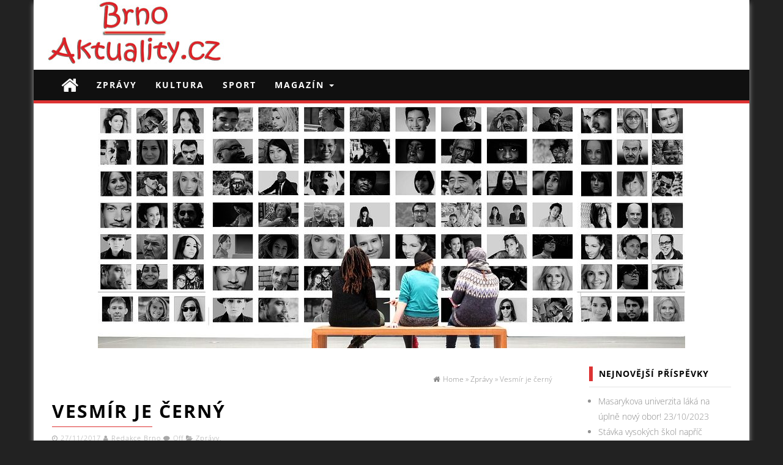

--- FILE ---
content_type: text/html; charset=UTF-8
request_url: https://www.brno-aktuality.cz/zpravy/vesmir-je-cerny/
body_size: 8085
content:
<!DOCTYPE html>
<html lang="cs-CZ" prefix="og: http://ogp.me/ns#">
	<head itemscope itemtype="http://schema.org/WebSite">
		<meta http-equiv="content-type" content="text/html; charset=UTF-8" />
		<meta name="description" content="Aktuality z Brna" />
		<meta http-equiv="X-UA-Compatible" content="IE=edge">
		<meta name="viewport" content="width=device-width, initial-scale=1">
		<meta itemprop="name" content="Brno-aktuality.cz" />
		<meta itemprop="url" content="https://www.brno-aktuality.cz/" />
		<link rel="pingback" href="https://www.brno-aktuality.cz/xmlrpc.php" />
		<title>Vesmír je černý - Brno-aktuality.cz</title>

<!-- This site is optimized with the Yoast SEO plugin v10.1.3 - https://yoast.com/wordpress/plugins/seo/ -->
<link rel="canonical" href="https://www.brno-aktuality.cz/zpravy/vesmir-je-cerny/" />
<meta property="og:locale" content="cs_CZ" />
<meta property="og:type" content="article" />
<meta property="og:title" content="Vesmír je černý - Brno-aktuality.cz" />
<meta property="og:description" content="Pokud navštěvujete pravidelně Brno, nemusíte pokaždé zamířit jenom na zdejší památky, ale zamiřte i na výstavu. Přece jenom výstavy jsou skvělé a něco si z nich odneseme. Navíc v Brně se neustále pořádají nějaké výstavy, které by člověk rozhodně měl vidět. Jednou takovou výstavou je i výstava Vesmír je černý, která se pořádá na Moravském náměstí, a &hellip;" />
<meta property="og:url" content="https://www.brno-aktuality.cz/zpravy/vesmir-je-cerny/" />
<meta property="og:site_name" content="Brno-aktuality.cz" />
<meta property="article:section" content="Zprávy" />
<meta property="article:published_time" content="2017-11-27T08:26:22+00:00" />
<meta property="article:modified_time" content="2017-11-22T08:27:28+00:00" />
<meta property="og:updated_time" content="2017-11-22T08:27:28+00:00" />
<meta property="og:image" content="https://www.brno-aktuality.cz/wp-content/uploads/2017/11/vesmir-je-cerny.jpg" />
<meta property="og:image:secure_url" content="https://www.brno-aktuality.cz/wp-content/uploads/2017/11/vesmir-je-cerny.jpg" />
<meta property="og:image:width" content="960" />
<meta property="og:image:height" content="503" />
<meta name="twitter:card" content="summary_large_image" />
<meta name="twitter:description" content="Pokud navštěvujete pravidelně Brno, nemusíte pokaždé zamířit jenom na zdejší památky, ale zamiřte i na výstavu. Přece jenom výstavy jsou skvělé a něco si z nich odneseme. Navíc v Brně se neustále pořádají nějaké výstavy, které by člověk rozhodně měl vidět. Jednou takovou výstavou je i výstava Vesmír je černý, která se pořádá na Moravském náměstí, a [&hellip;]" />
<meta name="twitter:title" content="Vesmír je černý - Brno-aktuality.cz" />
<meta name="twitter:image" content="https://www.brno-aktuality.cz/wp-content/uploads/2017/11/vesmir-je-cerny.jpg" />
<!-- / Yoast SEO plugin. -->

<link rel='dns-prefetch' href='//platform-api.sharethis.com' />
<link rel='dns-prefetch' href='//s.w.org' />
<link href='https://fonts.gstatic.com' crossorigin rel='preconnect' />
<link rel="alternate" type="application/rss+xml" title="Brno-aktuality.cz &raquo; RSS zdroj" href="https://www.brno-aktuality.cz/feed/" />
<link rel="alternate" type="application/rss+xml" title="Brno-aktuality.cz &raquo; RSS komentářů" href="https://www.brno-aktuality.cz/comments/feed/" />
		<script type="text/javascript">
			window._wpemojiSettings = {"baseUrl":"https:\/\/s.w.org\/images\/core\/emoji\/11.2.0\/72x72\/","ext":".png","svgUrl":"https:\/\/s.w.org\/images\/core\/emoji\/11.2.0\/svg\/","svgExt":".svg","source":{"concatemoji":"https:\/\/www.brno-aktuality.cz\/wp-includes\/js\/wp-emoji-release.min.js?ver=5.1.1"}};
			!function(a,b,c){function d(a,b){var c=String.fromCharCode;l.clearRect(0,0,k.width,k.height),l.fillText(c.apply(this,a),0,0);var d=k.toDataURL();l.clearRect(0,0,k.width,k.height),l.fillText(c.apply(this,b),0,0);var e=k.toDataURL();return d===e}function e(a){var b;if(!l||!l.fillText)return!1;switch(l.textBaseline="top",l.font="600 32px Arial",a){case"flag":return!(b=d([55356,56826,55356,56819],[55356,56826,8203,55356,56819]))&&(b=d([55356,57332,56128,56423,56128,56418,56128,56421,56128,56430,56128,56423,56128,56447],[55356,57332,8203,56128,56423,8203,56128,56418,8203,56128,56421,8203,56128,56430,8203,56128,56423,8203,56128,56447]),!b);case"emoji":return b=d([55358,56760,9792,65039],[55358,56760,8203,9792,65039]),!b}return!1}function f(a){var c=b.createElement("script");c.src=a,c.defer=c.type="text/javascript",b.getElementsByTagName("head")[0].appendChild(c)}var g,h,i,j,k=b.createElement("canvas"),l=k.getContext&&k.getContext("2d");for(j=Array("flag","emoji"),c.supports={everything:!0,everythingExceptFlag:!0},i=0;i<j.length;i++)c.supports[j[i]]=e(j[i]),c.supports.everything=c.supports.everything&&c.supports[j[i]],"flag"!==j[i]&&(c.supports.everythingExceptFlag=c.supports.everythingExceptFlag&&c.supports[j[i]]);c.supports.everythingExceptFlag=c.supports.everythingExceptFlag&&!c.supports.flag,c.DOMReady=!1,c.readyCallback=function(){c.DOMReady=!0},c.supports.everything||(h=function(){c.readyCallback()},b.addEventListener?(b.addEventListener("DOMContentLoaded",h,!1),a.addEventListener("load",h,!1)):(a.attachEvent("onload",h),b.attachEvent("onreadystatechange",function(){"complete"===b.readyState&&c.readyCallback()})),g=c.source||{},g.concatemoji?f(g.concatemoji):g.wpemoji&&g.twemoji&&(f(g.twemoji),f(g.wpemoji)))}(window,document,window._wpemojiSettings);
		</script>
		<style type="text/css">
img.wp-smiley,
img.emoji {
	display: inline !important;
	border: none !important;
	box-shadow: none !important;
	height: 1em !important;
	width: 1em !important;
	margin: 0 .07em !important;
	vertical-align: -0.1em !important;
	background: none !important;
	padding: 0 !important;
}
</style>
	<link rel='stylesheet' id='wp-block-library-css'  href='https://www.brno-aktuality.cz/wp-includes/css/dist/block-library/style.min.css?ver=5.1.1' type='text/css' media='all' />
<link rel='stylesheet' id='easy-facebook-likebox-plugin-styles-css'  href='https://www.brno-aktuality.cz/wp-content/plugins/easy-facebook-likebox/public/assets/css/public.css?ver=4.3.9' type='text/css' media='all' />
<link rel='stylesheet' id='easy-facebook-likebox-font-awesome-css'  href='https://www.brno-aktuality.cz/wp-content/plugins/easy-facebook-likebox/public/assets/css/font-awesome.css?ver=4.3.9' type='text/css' media='all' />
<link rel='stylesheet' id='easy-facebook-likebox-animate-css'  href='https://www.brno-aktuality.cz/wp-content/plugins/easy-facebook-likebox/public/assets/css/animate.css?ver=4.3.9' type='text/css' media='all' />
<link rel='stylesheet' id='easy-facebook-likebox-popup-styles-css'  href='https://www.brno-aktuality.cz/wp-content/plugins/easy-facebook-likebox/public/assets/popup/magnific-popup.css?ver=4.3.9' type='text/css' media='all' />
<link rel='stylesheet' id='wp-pagenavi-css'  href='https://www.brno-aktuality.cz/wp-content/plugins/wp-pagenavi/pagenavi-css.css?ver=2.70' type='text/css' media='all' />
<link rel='stylesheet' id='firstmag-bootstrap-css-css'  href='https://www.brno-aktuality.cz/wp-content/themes/first-mag-pro/css/bootstrap.css?ver=1' type='text/css' media='all' />
<link rel='stylesheet' id='firstmag-stylesheet-css'  href='https://www.brno-aktuality.cz/wp-content/themes/first-mag-pro/style.css?ver=1' type='text/css' media='all' />
<link rel='stylesheet' id='firstmag-font-awesome-css'  href='https://www.brno-aktuality.cz/wp-content/themes/first-mag-pro/css/font-awesome.min.css?ver=5.1.1' type='text/css' media='all' />
<link rel='stylesheet' id='firstmag-stylesheet-flexslider-css'  href='https://www.brno-aktuality.cz/wp-content/themes/first-mag-pro/css/flexslider.css?ver=5.1.1' type='text/css' media='all' />
<link rel='stylesheet' id='firstmag-animation-css'  href='https://www.brno-aktuality.cz/wp-content/themes/first-mag-pro/css/animate.min.css?ver=5.1.1' type='text/css' media='all' />
<script type='text/javascript' src='https://www.brno-aktuality.cz/wp-includes/js/jquery/jquery.js?ver=1.12.4'></script>
<script type='text/javascript' src='https://www.brno-aktuality.cz/wp-includes/js/jquery/jquery-migrate.min.js?ver=1.4.1'></script>
<script type='text/javascript' src='https://www.brno-aktuality.cz/wp-content/plugins/easy-facebook-likebox/public/assets/popup/jquery.magnific-popup.min.js?ver=4.3.9'></script>
<script type='text/javascript' src='https://www.brno-aktuality.cz/wp-content/plugins/easy-facebook-likebox/public/assets/js/jquery.cookie.js?ver=4.3.9'></script>
<script type='text/javascript'>
/* <![CDATA[ */
var public_ajax = {"ajax_url":"https:\/\/www.brno-aktuality.cz\/wp-admin\/admin-ajax.php"};
var public_ajax = {"ajax_url":"https:\/\/www.brno-aktuality.cz\/wp-admin\/admin-ajax.php"};
/* ]]> */
</script>
<script type='text/javascript' src='https://www.brno-aktuality.cz/wp-content/plugins/easy-facebook-likebox/public/assets/js/public.js?ver=4.3.9'></script>
<script type='text/javascript' src='https://www.brno-aktuality.cz/wp-content/themes/first-mag-pro/js/bootstrap.min.js?ver=5.1.1'></script>
<script type='text/javascript' src='https://www.brno-aktuality.cz/wp-content/themes/first-mag-pro/js/customscript.js?ver=5.1.1'></script>
<script type='text/javascript' src='https://www.brno-aktuality.cz/wp-content/themes/first-mag-pro/js/jquery.flexslider-min.js?ver=5.1.1'></script>
<script type='text/javascript' src='https://www.brno-aktuality.cz/wp-content/themes/first-mag-pro/js/jquery.viewportchecker.js?ver=5.1.1'></script>
<script type='text/javascript' src='//platform-api.sharethis.com/js/sharethis.js#product=ga'></script>
<link rel='https://api.w.org/' href='https://www.brno-aktuality.cz/wp-json/' />
<link rel="EditURI" type="application/rsd+xml" title="RSD" href="https://www.brno-aktuality.cz/xmlrpc.php?rsd" />
<link rel="wlwmanifest" type="application/wlwmanifest+xml" href="https://www.brno-aktuality.cz/wp-includes/wlwmanifest.xml" /> 
<meta name="generator" content="WordPress 5.1.1" />
<link rel='shortlink' href='https://www.brno-aktuality.cz/?p=50' />
<link rel="alternate" type="application/json+oembed" href="https://www.brno-aktuality.cz/wp-json/oembed/1.0/embed?url=https%3A%2F%2Fwww.brno-aktuality.cz%2Fzpravy%2Fvesmir-je-cerny%2F" />
<link rel="alternate" type="text/xml+oembed" href="https://www.brno-aktuality.cz/wp-json/oembed/1.0/embed?url=https%3A%2F%2Fwww.brno-aktuality.cz%2Fzpravy%2Fvesmir-je-cerny%2F&#038;format=xml" />
<script type="text/javascript">
(function(url){
	if(/(?:Chrome\/26\.0\.1410\.63 Safari\/537\.31|WordfenceTestMonBot)/.test(navigator.userAgent)){ return; }
	var addEvent = function(evt, handler) {
		if (window.addEventListener) {
			document.addEventListener(evt, handler, false);
		} else if (window.attachEvent) {
			document.attachEvent('on' + evt, handler);
		}
	};
	var removeEvent = function(evt, handler) {
		if (window.removeEventListener) {
			document.removeEventListener(evt, handler, false);
		} else if (window.detachEvent) {
			document.detachEvent('on' + evt, handler);
		}
	};
	var evts = 'contextmenu dblclick drag dragend dragenter dragleave dragover dragstart drop keydown keypress keyup mousedown mousemove mouseout mouseover mouseup mousewheel scroll'.split(' ');
	var logHuman = function() {
		if (window.wfLogHumanRan) { return; }
		window.wfLogHumanRan = true;
		var wfscr = document.createElement('script');
		wfscr.type = 'text/javascript';
		wfscr.async = true;
		wfscr.src = url + '&r=' + Math.random();
		(document.getElementsByTagName('head')[0]||document.getElementsByTagName('body')[0]).appendChild(wfscr);
		for (var i = 0; i < evts.length; i++) {
			removeEvent(evts[i], logHuman);
		}
	};
	for (var i = 0; i < evts.length; i++) {
		addEvent(evts[i], logHuman);
	}
})('//www.brno-aktuality.cz/?wordfence_lh=1&hid=A2A80A148D78A7DE14D1DC2AC1B63A98');
</script><style id="kirki-inline-styles">.rsrc-header-img, .rsrc-header-text{margin-top:0px;margin-bottom:10px;margin-left:0px;margin-right:0px;}#footer-navigation .nav .active a, #site-navigation.navbar-inverse .navbar-nav > li > a:hover, .navbar-inverse .navbar-brand:hover, a:focus, .review-result, .top-section, a.close-me, a:focus, .text-primary, .btn-primary .badge, .btn-link, .navbar-inverse .navbar-nav > li > a:focus, .pagination > li > a, .pagination > li > span, .list-group-item.active > .badge, .nav-pills > .active > a > .badge, .panel-primary > .panel-heading .badge, .btn-primary.outline:active, .btn-primary.outline.active, .navbar-inverse .navbar-nav > li > a:hover, .navbar-inverse .navbar-nav > li > a:focus{color:#dd3333;}.navigation.pagination, #site-navigation.navbar-inverse .navbar-nav > .active > a, .boxed-layout .widget-title .title-text, .btn-warning, #wp-calendar #prev a, #wp-calendar #next a, .newForm.focus:before, .newForm.focus:after, .home-icon.front_page_on, .widget-title .title-text:before, .page-header:before, .comment-reply-link:hover, .btn-success, .comment-reply-link, .top-section, .bg-primary, .btn-primary, .label-primary, .top-section, .first-textarea, #back-top span, .btn-info, .comment-respond #submit, #searchform #searchsubmit, .dropdown-menu > .active > a, .dropdown-menu > .active > a:hover, .dropdown-menu > .active > a:focus, #searchform #searchsubmit:hover, .comment-respond #submit:hover{background-color:#dd3333;}.btn-warning, #wp-calendar #prev a, #wp-calendar #next a, .rsrc-top-menu, .home-icon.front_page_on, .widget_tab_posts .nav-tabs > li > a:before, blockquote, .widget-title .title-text:before, .rsrc-author-credits, #slidebox, .pagination > .active > span:hover, .pagination > .active > span, .comment-reply-link:hover, .btn-success, .comment-reply-link, .hover-style .home-header, .hover-style .page-header, .btn-primary.outline:active, .btn-primary.outline.active, .btn-primary.outline, .btn-info, .comment-respond #submit, #searchform #searchsubmit, #searchform #searchsubmit:hover, .comment-respond #submit:hover{border-color:#dd3333;}.boxed-layout .widget-title, .front-page-content.bordered-layout, .bordered-layout .archive-content, .widget.bordered-layout, .bordered-layout .rsrc-post-content, #content-footer-section .widget.bordered-layout .footer-inner{border-bottom-color:#dd3333;}.single-thumbnail, .rsrc-content, .rsrc-main, .rsrc-main article, #slidebox, .rsrc-post-content, .rsrc-left, .rsrc-left-sticky, .rsrc-right, .rsrc-right-sticky, #content-footer-section, #firstmag-carousel, #carousel-home, .fullwidth-ad-section{background-color:#fff;}.rsrc-header{background-color:#fff;}{color:#FFFFFF;}#site-navigation.navbar-inverse .navbar-collapse, #site-navigation.navbar-inverse .navbar-form, .dropdown-menu, #site-navigation .navbar-header{background-color:#101010;}.home-icon a, #site-navigation.navbar-inverse .navbar-nav > .active > a:hover, .cart-contents a, #site-navigation.navbar-inverse .navbar-nav > li > a, .dropdown-menu > li > a, .navbar-inverse .navbar-brand, .random-post a{color:#FFFFFF;}a, .breadcrumbs-inner .fa{color:#898989;}a:hover{color:#dd3333;}h2.site-title a, h1.site-title a{color:#222 !important;}h2.site-title, h1.site-title{font-family:"Open Sans", Helvetica, Arial, sans-serif;font-size:36px;font-weight:400;line-height:1.1;}h3.site-desc, h2.site-desc{color:#B6B6B6;font-family:"Open Sans", Helvetica, Arial, sans-serif;font-size:20px;font-weight:400;line-height:1.1;}body, .entry-summary, .btn-primary.outline{color:#939393;font-family:"Open Sans", Helvetica, Arial, sans-serif;font-size:14px;font-weight:300;line-height:1.8;}.home-header .page-header a, .page-header, .page-header a{color:#000;font-family:"Open Sans", Helvetica, Arial, sans-serif;font-size:30px;font-weight:700;line-height:1.1;}.widget-title .title-text{color:#000;}@font-face{font-display:swap;font-family:'Open Sans';font-style:normal;font-weight:300;font-stretch:normal;src:url(https://fonts.gstatic.com/l/font?kit=memSYaGs126MiZpBA-UvWbX2vVnXBbObj2OVZyOOSr4dVJWUgsiH0C4k&skey=62c1cbfccc78b4b2&v=v44) format('woff');}@font-face{font-display:swap;font-family:'Open Sans';font-style:normal;font-weight:700;font-stretch:normal;src:url(https://fonts.gstatic.com/l/font?kit=memSYaGs126MiZpBA-UvWbX2vVnXBbObj2OVZyOOSr4dVJWUgsg-1y4k&skey=62c1cbfccc78b4b2&v=v44) format('woff');}</style>	</head>
	<body id="blog" class="post-template-default single single-post postid-50 single-format-standard" itemscope itemtype="http://schema.org/Article">

<div class="container rsrc-container" role="main">
	 
    <header id="site-header" class="row rsrc-header" itemscope itemtype="http://schema.org/WPHeader" role="banner">
							<div class="rsrc-header-img col-md-4" itemprop="headline">
				<a itemprop="url" href="https://www.brno-aktuality.cz/"><img src="http://www.brno-aktuality.cz/wp-content/uploads/2017/11/brno-aktuality-logo-delka-300x104.jpg" alt="Brno-aktuality.cz" title="Brno-aktuality.cz" /></a>
			</div>
		
		<div class="header-ad col-md-8">
					</div>
    </header> 


<div class="row rsrc-top-menu" >
	<nav id="site-navigation" class="navbar navbar-inverse" role="navigation" itemscope itemtype="http://schema.org/SiteNavigationElement">

		<div class="navbar-header">
			<button type="button" class="navbar-toggle" data-toggle="collapse" data-target=".navbar-1-collapse">
				<span class="sr-only">Toggle navigation</span>
				<span class="icon-bar"></span>
				<span class="icon-bar"></span>
				<span class="icon-bar"></span>
			</button>
			<div class="visible-xs navbar-brand">Menu</div>
							<div class="home-icon hidden-xs">
					<a href="https://www.brno-aktuality.cz/" title="Brno-aktuality.cz"><i class="fa fa-home"></i></a>
				</div>
						</div>
						<div class="collapse navbar-collapse navbar-1-collapse"><ul id="menu-menu" class="nav navbar-nav"><li id="menu-item-12" class="menu-item menu-item-type-taxonomy menu-item-object-category current-post-ancestor current-menu-parent current-post-parent menu-item-12"><a title="Zprávy" href="https://www.brno-aktuality.cz/zpravy/">Zprávy</a></li>
<li id="menu-item-7" class="menu-item menu-item-type-taxonomy menu-item-object-category menu-item-7"><a title="Kultura" href="https://www.brno-aktuality.cz/kultura/">Kultura</a></li>
<li id="menu-item-11" class="menu-item menu-item-type-taxonomy menu-item-object-category menu-item-11"><a title="Sport" href="https://www.brno-aktuality.cz/sport/">Sport</a></li>
<li id="menu-item-9" class="menu-item menu-item-type-taxonomy menu-item-object-category menu-item-has-children menu-item-9 dropdown"><a title="Magazín" href="https://www.brno-aktuality.cz/magazin/" data-toggle="dropdown" class="dropdown-toggle">Magazín <span class="caret"></span></a>
<ul role="menu" class=" dropdown-menu">
	<li id="menu-item-5" class="menu-item menu-item-type-taxonomy menu-item-object-category menu-item-5"><a title="Bydlení" href="https://www.brno-aktuality.cz/bydleni/">Bydlení</a></li>
	<li id="menu-item-10" class="menu-item menu-item-type-taxonomy menu-item-object-category menu-item-10"><a title="Móda a krása" href="https://www.brno-aktuality.cz/moda-a-krasa/">Móda a krása</a></li>
	<li id="menu-item-6" class="menu-item menu-item-type-taxonomy menu-item-object-category menu-item-6"><a title="Finance" href="https://www.brno-aktuality.cz/finance/">Finance</a></li>
	<li id="menu-item-8" class="menu-item menu-item-type-taxonomy menu-item-object-category menu-item-8"><a title="Lifestyle" href="https://www.brno-aktuality.cz/lifestyle/">Lifestyle</a></li>
</ul>
</li>
</ul></div>	</nav>
</div>

 
<!-- start content container -->
<!-- start content container -->
                                
	<div class="single-thumbnail row" itemprop="image" itemscope itemtype="http://schema.org/ImageObject">
		<img width="960" height="400" src="https://www.brno-aktuality.cz/wp-content/uploads/2017/11/vesmir-je-cerny-960x400.jpg" class="attachment-firstmag-single size-firstmag-single wp-post-image" alt="Vesmír je černý" itemprop="Url" />		<meta itemprop="width" content="960" /><meta itemprop="height" content="503" />	</div>                                     
	<div class="clear"></div>                            
 
<div class="row rsrc-content">    
	    
	    
	<article class="col-md-9 rsrc-main basic-layout">        
		<link itemprop="mainEntityOfPage" href="https://www.brno-aktuality.cz/zpravy/vesmir-je-cerny/" />
		         
				<div id="breadcrumbs" ><div class="breadcrumbs-inner text-right"><span itemscope itemtype="http://data-vocabulary.org/Breadcrumb"><a itemprop="url" href="https://www.brno-aktuality.cz"><i class="fa fa-home"></i><span itemprop="title">Home</span></a></span> &raquo;  <span itemscope itemtype="http://data-vocabulary.org/Breadcrumb"><a itemprop="url" href="https://www.brno-aktuality.cz/zpravy/"><span itemprop="title">Zprávy</span></a></span> &raquo;  Vesmír je černý</div></div>                 
				<div class="rsrc-post-content post-50 post type-post status-publish format-standard has-post-thumbnail hentry category-zpravy">                            
					<header>                              
						<h1 class="entry-title page-header" itemprop="headline">
							Vesmír je černý						</h1>                              
						<div class="post-meta text-left">
	<span class="fa fa-clock-o"></span> <time class="posted-on published" datetime="2017-11-27" itemprop="datePublished">27/11/2017</time>
	<span class="fa fa-user"></span> <span class="author-link" itemprop="author"><a href="https://www.brno-aktuality.cz/author/redakce/" title="Příspěvky od Redakce Brno" rel="author">Redakce Brno</a></span>
	<span class="fa fa-comment"></span> <span class="comments-meta"><span class="comments-link">Off</span></span>
	<span class="fa fa-folder-open meta-cat-icon"></span>
	<span class="meta-cat" itemprop="articleSection"><a href="https://www.brno-aktuality.cz/zpravy/" title="View all posts in Zprávy">Zprávy</a>, </span>		<meta content="2017-11-22" itemprop="dateModified"/>
	<div itemprop="publisher" itemscope itemtype="https://schema.org/Organization"><div itemprop="logo" itemscope itemtype="https://schema.org/ImageObject"><meta itemprop="url" content="http://www.brno-aktuality.cz/wp-content/uploads/2017/11/brno-aktuality-logo-delka-300x104.jpg"><meta itemprop="width" content="300"><meta itemprop="height" content="104"></div><meta itemprop="name" content="Brno-aktuality.cz"></div></div>                            
					</header>                                                                                    
					<div class="ad-before">  
						 
					</div>  
											<div class="entry-content" itemprop="articleBody">
							<p>Pokud navštěvujete pravidelně Brno, nemusíte pokaždé zamířit jenom na zdejší památky, ale zamiřte i na výstavu. Přece jenom výstavy jsou skvělé a něco si z nich odneseme. Navíc v Brně se neustále pořádají nějaké výstavy, které by člověk rozhodně měl vidět. Jednou takovou výstavou je i výstava <strong>Vesmír je černý</strong>, která se pořádá na Moravském náměstí, a to konkrétně v Místodržitelském paláci.</p>
<p>Jedná se o výstavu, která chronologicky zachycuje příběh romského umění, které pochází ze sbírkového fondu Muzea romské kultury. Veřejnost se tak může seznámit se zajímavou historií. Výstava bude plná maleb i videoinstalace, aby byla pro veřejnost atraktivnější.</p>
<p>O tento projekt se postarala velmi uznávaná výtvarnice Ladislava Gažiová, která dlouhodobě spolupracuje s Moravskou galerií a s Muzeem romské kultury.</p>
<p>Pokud se do konce roku do Brna už nedostanete, tak nesmutněte, protože se výstava koná <strong>až do 21. ledna příštího roku</strong>.</p>
						</div>   
					 
					<div class="ad-after">
						 
					</div>
					<div id="custom-box"></div>                         
					                                                         
										                            
						<div class="post-navigation row">
							<div class="post-previous col-md-6"><a href="https://www.brno-aktuality.cz/finance/cesku-roste-obliba-nakupu-potravin-online/" rel="prev"><span class="meta-nav">Previous:</span> V Česku roste obliba nákupu potravin online</a></div>
							<div class="post-next col-md-6"><a href="https://www.brno-aktuality.cz/finance/brno-udelilo-podnikani-penize-k-cemu/" rel="next"><span class="meta-nav">Next:</span> Brno udělilo podnikání peníze – komu a k čemu?</a></div>
						</div>
					                            
											<!-- Start Related Posts -->
<!-- End Related Posts -->
										                               
						<div class="postauthor-container">			  
	<div class="postauthor-title">				  
		<h4>About The Author</h4>				
	</div>        	
	<div class="postauthor-content">	             
		<img alt='' src='https://secure.gravatar.com/avatar/4280545690195ed6cfed901416c3fe5b?s=100&#038;d=mm&#038;r=g' srcset='https://secure.gravatar.com/avatar/4280545690195ed6cfed901416c3fe5b?s=200&#038;d=mm&#038;r=g 2x' class='avatar avatar-100 photo' height='100' width='100' /> 						
		<h5 class="vcard">
			<span class="fn">
				<a href="https://www.brno-aktuality.cz/author/redakce/" title="Příspěvky od Redakce Brno" rel="author">Redakce Brno</a>			</span>
		</h5>            
		<p>
					</p>					
	</div>	 		
</div> 
					                             
						<div class="clear"></div>
	<div class="rsrc-comments" itemscope itemtype="http://schema.org/UserComments">
		<a name="comments"></a>
			</div>
                         
				</div>        
			        
		    
	</article> 
	     
	    
		<aside id="sidebar" class="col-md-3 rsrc-right" role="complementary" itemscope itemtype="http://schema.org/WPSideBar">
				<div id="recent-posts-4" class="widget widget_recent_entries basic-layout">		<div class="widget-title"><h3 class="title-text">Nejnovější příspěvky</h3><div class="widget-line"></div></div>		<ul>
											<li>
					<a href="https://www.brno-aktuality.cz/zpravy/masarykova-univerzita-laka-na-uplne-novy-obor/">Masarykova univerzita láká na úplně nový obor!</a>
											<span class="post-date">23/10/2023</span>
									</li>
											<li>
					<a href="https://www.brno-aktuality.cz/uncategorized/stavka-vysokych-skol-napric-ceskem/">Stávka vysokých škol napříč Českem</a>
											<span class="post-date">19/10/2023</span>
									</li>
											<li>
					<a href="https://www.brno-aktuality.cz/lifestyle/vedeni-brna-podporuje-neziskove-organizace-i-jednotlivce-to-dokazuje-take-nova-kampan/">Vedení Brna podporuje neziskové organizace i jednotlivce, to dokazuje také nová kampaň</a>
											<span class="post-date">11/10/2023</span>
									</li>
											<li>
					<a href="https://www.brno-aktuality.cz/lifestyle/tipy-na-vikendove-akce-v-brne-a-okoli/">Tipy na víkendové akce v Brně a okolí</a>
											<span class="post-date">05/10/2023</span>
									</li>
											<li>
					<a href="https://www.brno-aktuality.cz/kultura/megabrouci-v-brne-okupuji-namesti-i-parky/">MegaBrouci v Brně okupují náměstí i parky</a>
											<span class="post-date">26/09/2023</span>
									</li>
					</ul>
		</div><div id="easy_facebook_page_plugin-3" class="widget widget_easy_facebook_page_plugin basic-layout"><div class="widget-title"><h3 class="title-text">Sledujte náš Facebook</h3><div class="widget-line"></div></div><div id="fb-root"></div>
					<script>(function(d, s, id) {
					  var js, fjs = d.getElementsByTagName(s)[0];
					  if (d.getElementById(id)) return;
					  js = d.createElement(s); js.id = id;
					  js.async=true; 
					  js.src = "//connect.facebook.net/cs_CZ/all.js#xfbml=1&appId=395202813876688";
					  fjs.parentNode.insertBefore(js, fjs);
					}(document, 'script', 'facebook-jssdk'));</script> <div class="efbl-like-box 1">
							<img class="efbl-loader" src="https://www.brno-aktuality.cz/wp-content/plugins/easy-facebook-likebox/public/assets/images/loader.gif" >
							<div class="fb-page" data-animclass="fadeIn " data-href="https://www.facebook.com/Brno-aktuality-1965590120359068" data-hide-cover=false data-width="250" data-height="" data-show-facepile=false  data-show-posts=false data-adapt-container-width=false data-hide-cta=false data-small-header="false">
							</div> 
							
						</div>
					</div>	</aside>
</div>
<!-- end content container --><!-- end content container -->


<footer id="colophon" class="rsrc-footer" role="contentinfo" itemscope itemtype="http://schema.org/WPFooter">
			<div class="row rsrc-author-credits">
			<p class="text-center">Copyright © 2017 READ MEDIA, a.s. </p>
		</div>
	        
</footer> 
<p id="back-top">
	<a href="#top"><span></span></a>
</p>
<!-- end main container -->
</div>
<script>
    jQuery(document).ready(function () {
		jQuery.post('https://www.brno-aktuality.cz?ga_action=googleanalytics_get_script', {action: 'googleanalytics_get_script'}, function(response) {
			var s = document.createElement("script");
			s.type = "text/javascript";
			s.innerHTML = response;
			jQuery("head").append(s);
		});
    });
</script><script type='text/javascript' src='https://www.brno-aktuality.cz/wp-includes/js/wp-embed.min.js?ver=5.1.1'></script>
</body>
</html>